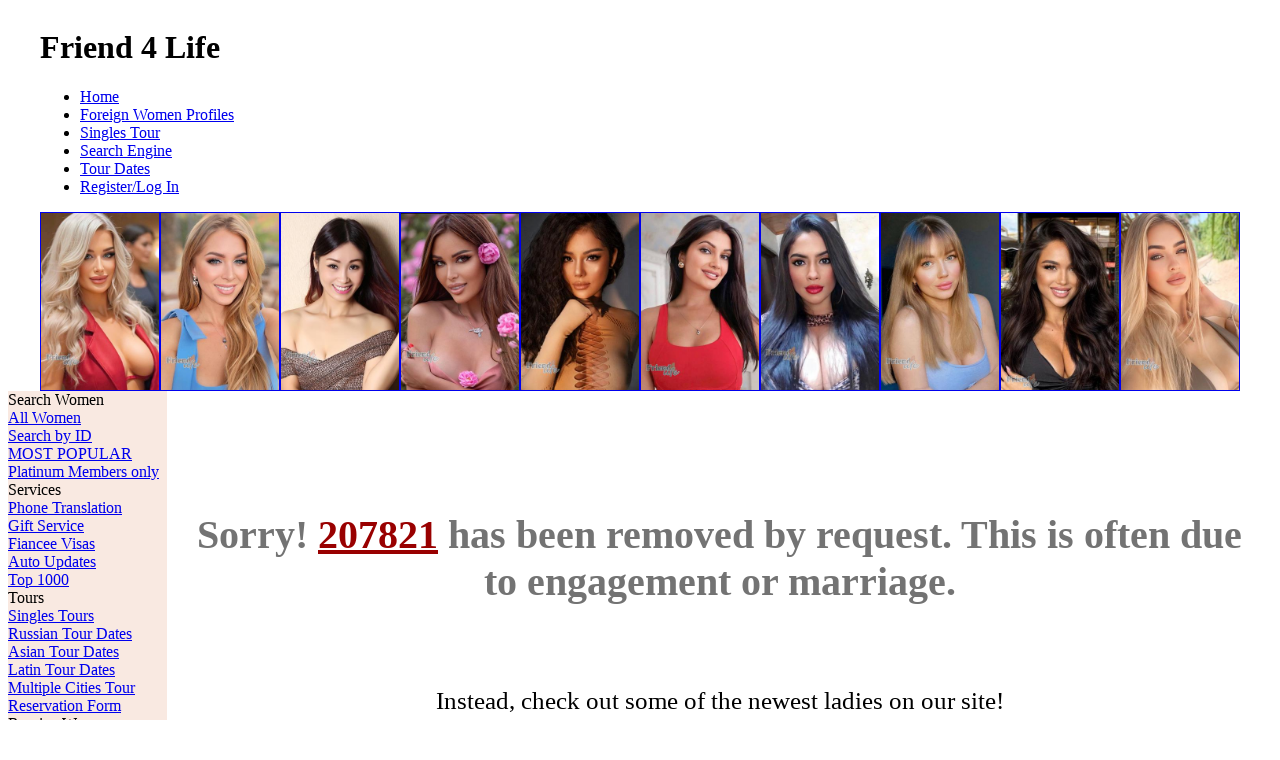

--- FILE ---
content_type: text/html
request_url: http://friend4life.com/women/info207821.htm
body_size: 3715
content:
<!DOCTYPE html><html lang="en"><head>  <meta charset="utf-8">    <meta name="viewport" content="width=device-width, initial-scale=1, shrink-to-fit=no">    <meta name="robots" content="index, follow">    <meta http-equiv="Content-Language" content="en-us" />    <title>Profile not Found</title>    <meta name="keywords" content="207821">    <meta name="description" content="207821 is no longer available, you missed out :(">    <style>        .homepage-img-rotator-area-new .list-inline li{          margin:0px !important;        }        /* Custom hide css */        .main-error{          margin-top:100px;        }        .homepage-top-btns{          text-align: center !important;        }                .homepage-left-sidebar, .homepage-right-sidebar-section, .homepage-contact-info, .homepage-footer-nav {            display: none !important;        }        .homepage-content-section {            width: 100% !important;            border: none !important;            min-height: auto !important;        }        .home-wrapper {            border: none !important;        }        /* End custom hide css snippet */                                  .main-error h1{            font-size: 2em;                               }          .main-error h3 {            text-align: center;            font-size: 3.5rem;          }                  .main-error p{            text-align:  center !important;            letter-spacing: normal;          }                  .main-error .maintext404{                                           padding: 30px 0 30px 0;            border-radius: 100px;          }                  .main-error .maintext404 p {                    font-size: 25px;                        }                  .main-error .anewbride-women-btn{            margin-top: 20px;            font-size: 16px;            padding-top:20px !important;            padding-bottom: 38px !important;                      }                          #text404{            font-size: 2.5em;            color:#737373;            text-align: center;                    }          .homepage-top-btns a{            padding: 10px;            margin:5px 0px !important;          }                    .error-return-home-btn a {            display: block;            width: 350px;            line-height: 6rem;            background: #003f5e;            color: #fff;            font-size: 1.7rem;            border-radius: 10px;            margin: 15px auto;            font-weight: bold;            text-align: center;          }          .error-return-home-btn a:hover {            background: #337ab7;            text-decoration: none;            color: #fff;          }                    @media only screen and (max-width: 768px) {            /* .homepage-img-rotator-area-new {    margin: 15px auto !important;} */                    #text404{            font-size: 1.4em;            text-align: center;              color:#737373;             }                         .main-error h3 {                text-align: 2rem;             }                          .main-error .maintext404 {                padding: 0;                margin-top:15px;             }             .main-error .maintext404 p {                font-size: 2rem;             }             .main-error {                margin-top: 30px;             }                          .copyright-404 {                padding-bottom: 50px;             }             .mobile-fixed-buttons {                display: none !important;             }          }          @media only screen and (max-width: 550px) {            .error-return-home-btn a {                width: 100%;            }          }          @media only screen and (min-width: 769px) {          .homepage-img-rotator-area-new .list-inline{            display: flex !important;          }        }        .homepage-top-btns{          margin-top: 20px;        }        @media only screen and (max-width: 767px){.homepage-img-rotator-area-new {    margin: 50px auto 15px auto !important;}}                </style></head><body><table style="margin:auto;" width="1200" cellspacing="0" cellpadding="0" border="0" bgcolor="white">
                <tbody>
                    <tr valign="top">
                        <td id="header-background"><h1 class="site-header">Friend 4 Life</h1>
                                    <div class="navbar">
                                             <ul class="navbar-nav">
                                                 <li class="active"><a href="/">Home</a></li>
                                                 <li><a href="/women/women.htm">Foreign Women Profiles</a></li>
                                                 <li><a href="/tour/">Singles Tour</a></li>
                                                 <li><a href="/women/search.htm">Search Engine</a></li>
                                                 <li><a href="/tour/order/order.shtml">Tour Dates</a></li>
                                                 <li><a href="/invar/services/auth.php?logout">Register/Log In</a></li>
                                             </ul>
                                         </div>
                        </td>
                    </tr>
                </tbody>
            </table>
            
                <table width="1200" cellspacing="0" cellpadding="0" border="0" id="woman-rotator-box" style="margin:auto;">
                    <tr>
                        	<td><a href="/mp/info101.htm"><img src="/mp/p101-1.jpg"   class="women" border="1" width=118  align=left hspace=0 vspace=0 border=0></a></td>
	<td><a href="/mp/info117.htm"><img src="/mp/p117-1.jpg"   class="women" border="1" width=118  align=left hspace=0 vspace=0 border=0></a></td>
	<td><a href="/mp/info146.htm"><img src="/mp/p146-1.jpg"   class="women" border="1" width=118  align=left hspace=0 vspace=0 border=0></a></td>
	<td><a href="/mp/info123.htm"><img src="/mp/p123-1.jpg"   class="women" border="1" width=118  align=left hspace=0 vspace=0 border=0></a></td>
	<td><a href="/mp/info103.htm"><img src="/mp/p103-1.jpg"   class="women" border="1" width=118  align=left hspace=0 vspace=0 border=0></a></td>
	<td><a href="/mp/info134.htm"><img src="/mp/p134-1.jpg"   class="women" border="1" width=118  align=left hspace=0 vspace=0 border=0></a></td>
	<td><a href="/mp/info115.htm"><img src="/mp/p115-1.jpg"   class="women" border="1" width=118  align=left hspace=0 vspace=0 border=0></a></td>
	<td><a href="/mp/info140.htm"><img src="/mp/p140-1.jpg"   class="women" border="1" width=118  align=left hspace=0 vspace=0 border=0></a></td>
	<td><a href="/mp/info114.htm"><img src="/mp/p114-1.jpg"   class="women" border="1" width=118  align=left hspace=0 vspace=0 border=0></a></td>
	<td><a href="/mp/info125.htm"><img src="/mp/p125-1.jpg"   class="women" border="1" width=118  align=left hspace=0 vspace=0 border=0></a></td>

                        </tr>    
                    </table>  
            
            <!--header end-->
            
            <!--body-->
            <table id="body-container"  cellspacing="0" cellpadding="0" border="0">
            <tbody>
            
               
                <tr valign="top">
            
                     <!-- begin left menu -->
                    <td width="159"  bgcolor="#F9E9E1">
                        <table width="159" cellspacing="0" cellpadding="0" border="0" height="100%">
                            <tbody>
                                    <tr>
                                        <td class="left-menu-section-header">Search Women</td>
                                    </tr>
                                    <tr>
                                        <td class="left-menu-item"><a class="leftlinks" href="/women/search.htm">All Women</a></td>
                                    </tr>
                                    <tr>
                                        <td class="left-menu-item"><a class="leftlinks" href="/women/idsearch.shtml">Search by ID</a></td>
                                    </tr>
                                    <tr>
                                        <td class="left-menu-item"><a class="leftlinks" href="/mp/mp.htm">MOST POPULAR</a></td>
                                    </tr>
                                   
                                    <tr>
                                        <td class="left-menu-item"><a class="leftlinks" href="/cgi-bin/members.pl">Platinum Members only</a></td>
                                    </tr>
                                    <tr>
                                        <td class="left-menu-section-header">Services</td>
                                    </tr>
                                    <tr>
                                        <td class="left-menu-item"><a class="leftlinks" href="/phone_translation/">Phone Translation</a></td>
                                    </tr>
                                    <tr>
                                        <td class="left-menu-item"><a class="leftlinks" href="/gifts/">Gift Service</a></td>
                                    </tr>
                                    <tr>
                                        <td class="left-menu-item"><a class="leftlinks" href="/visa/">Fiancee Visas</a></td>
                                    </tr>
                                    
                                    <tr>
                                        <td class="left-menu-item"><a class="leftlinks" href="/order-form/automatchmaillist.shtml">Auto Updates</a></td>
                                    </tr>
                                    <tr>
                                        <td class="left-menu-item"><a class="leftlinks" href="http://www.hotseeking.com/mp/mp.htm">Top 1000</a></td>
                                    </tr>
                                    <tr>
                                        <td class="left-menu-section-header">Tours</td>
                                    </tr>
                                    <tr>
                                        <td class="left-menu-item"><a href="/tour/" class="leftlinks">Singles Tours</a></td>
                                    </tr>
                                    <tr>
                                        <td class="left-menu-item"><a href="/tour/order/order.shtml" class="leftlinks">Russian Tour Dates</a></td>
                                    </tr>
                                    <tr>
                                        <td class="left-menu-item"><a href="/tour/order/asian-tour-order.shtml" class="leftlinks">Asian Tour Dates</a></td>
                                    </tr>
                                    <tr>
                                        <td class="left-menu-item"><a href="/tour/order/latin-tour-order/" class="leftlinks">Latin Tour Dates</a></td>
                                    </tr>
                                    <tr>
                                        <td class="left-menu-item"><a href="/tour/dual.shtml" class="leftlinks">Multiple Cities Tour</a></td>
                                    </tr>
                                    <tr>
                                       <td class="left-menu-item"><a href="/tour/order/order.shtml" class="leftlinks">Reservation Form</a></td>
                                     </tr>
                                     <tr>
                                        <td class="left-menu-section-header">Russian Women</td>
                                    </tr>
                                    <tr>
                                        <td class="left-menu-item"><a class="leftlinks" href="/women/moscow-women/moscow-women.htm">Moscow</a></td>
                                    </tr>
                                    <tr>
                                        <td class="left-menu-item"><a class="leftlinks" href="/women/saint-petersburg-women/saint-petersburg-women.htm">St.Peterburg</a></td>
                                    </tr>
                                    <tr>
                                        <td class="left-menu-item"><a class="leftlinks" href="/women/odessa-women/odessa-women.htm">Odessa</a></td>
                                    </tr>
                                    
                                    <tr>
                                        <td class="left-menu-item"><a class="leftlinks" href="/women/crimea-women/crimea-women.htm">Crimea</a></td>
                                    </tr>
                                    <tr>
                                        <td class="left-menu-item"><a class="leftlinks" href="/women/dnepropetrovsk-women/dnepropetrovsk-women.htm">Dnepropetrovsk</a></td>
                                    </tr>
                                    <tr>
                                        <td class="left-menu-item"><a class="leftlinks" href="/women/kiev-women/kiev-women.htm">Kiev</a></td>
                                    </tr>
                                    <tr>
                                        <td class="left-menu-item"><a class="leftlinks" href="/women/volgograd-women/volgograd-women.htm">Volgograd</a></td>
                                    </tr>
                                     <tr>
                                        <td class="left-menu-section-header">Asian Women</td>
                                    </tr>
                                    <tr>
                                        <td class="left-menu-item"><a class="leftlinks" href="/women/chinese/chinese-women.htm">China</a></td>
                                    </tr>
                                    <tr>
                                        <td class="left-menu-item"><a class="leftlinks" href="/women/chongqing-women/chongqing-women.htm">Chongqing</a></td>
                                    </tr>
                                    <tr>
                                        <td class="left-menu-item"><a class="leftlinks" href="/women/shenyang-women/shenyang-women.htm">Shenyang</a></td>
                                    </tr>
                                    
                                    <tr>
                                        <td class="left-menu-item"><a class="leftlinks" href="/women/shenzhen-women/shenzhen-women.htm">Shenzhen</a></td>
                                    </tr>
                                    <tr>
                                        <td class="left-menu-item"><a class="leftlinks" href="/women/thailand/thailand-women.htm">Thailand</a></td>
                                    </tr>
                                    <tr>
                                        <td class="left-menu-item"><a class="leftlinks" href="/women/bangkok-women/bangkok-women.htm">Bangkok</a></td>
                                    </tr>
                                    <tr>
                                        <td class="left-menu-item"><a class="leftlinks" href="/women/philippines/philippines-women.htm">Philippines</a></td>
                                    </tr>
                                    <tr>
                                        <td class="left-menu-item"><a class="leftlinks" href="/women/davao-women/davao-women.htm">Davao</a></td>
                                    </tr>
                                    <tr>
                                        <td class="left-menu-item"><a class="leftlinks" href="/women/cebu-women/cebu-women.htm">Cebu</a></td>
                                    </tr>
                                     <tr>
                                        <td class="left-menu-section-header">Latin Women</td>
                                    </tr>
                                    <tr>
                                        <td class="left-menu-item"><a class="leftlinks" href="/women/colombian/colombian-women.htm">Colombia</a></td>
                                    </tr>
                                    <tr>
                                        <td class="left-menu-item"><a class="leftlinks" href="/women/cartagena-women/cartagena-women.htm">Cartagena</a></td>
                                    </tr>
                                    <tr>
                                        <td class="left-menu-item"><a class="leftlinks" href="/women/medellin-women/medellin-women.htm">Medellin</a></td>
                                    </tr>
                                    
                                    <tr>
                                        <td class="left-menu-item"><a class="leftlinks" href="/women/barranquilla-women/barranquilla-women.htm">Barranquilla</a></td>
                                    </tr>
                                    <tr>
                                        <td class="left-menu-item"><a class="leftlinks" href="/women/cali-women/cali-women.htm">Cali</a></td>
                                    </tr>
                                    <tr>
                                        <td class="left-menu-item"><a class="leftlinks" href="/women/costa-rica/costa-rica-women.htm">Costa Rica</a></td>
                                    </tr>
                                    <tr>
                                        <td class="left-menu-item"><a class="leftlinks" href="/women/peru/peru-women.htm">Peru</a></td>
                                    </tr>
                                    <tr>
                                        <td class="left-menu-item"><a class="leftlinks" href="/women/lima-women/lima-women.htm">Lima</a></td>
                                    </tr>
                                    
                                    <tr>
                                        <td class="left-menu-section-header">Information</td>
                                    </tr>
                                    <!-- <tr>
                                        <td class="left-menu-item"><a class="leftlinks" href="/information/media.shtml">What The Media Says!</a></td>
                                    </tr>
                                    <tr>
                                        <td class="left-menu-item"><a class="leftlinks" href="/information/aboutus.shtml">About Us</a></td>
                                    </tr>
                                    <tr>
                                        <td class="left-menu-item"><a class="leftlinks" href="/information/faq.shtml">FAQ's</a></td>
                                    </tr> -->
                                    <tr>
                                        <td class="left-menu-item"><a class="leftlinks" href="/information/prg2b5.shtml">How to use our service</a></td>
                                    </tr>
                                    <tr>
                                        <td class="left-menu-item"><a class="leftlinks" href="/information/prg2b7.shtml">Fiancee&#x301; Visa information</a></td>
                                    </tr>
                                    <tr>
                                        <td class="left-menu-item"><a class="leftlinks" href="/information/prg2b9.shtml">Letter writing tips</a></td>
                                    </tr>
                                    <tr>
                                        <td class="left-menu-item"><a class="leftlinks" href="/information/prgb10.shtml">Some good advice</a></td>
                                    </tr>
                                    <tr>
                                        <td class="left-menu-item"><a class="leftlinks" href="/information/b-board.shtml">Clients comments</a></td>
                                    </tr>
                                    <!-- <tr>
                                        <td class="left-menu-item"><a class="leftlinks" href="/tour/tour96.shtml">Testimonials</a></td>
                                    </tr> -->
                                    <tr>
                                        <td class="left-menu-item"><a class="leftlinks" href="/information/interview/index.htm">Interview</a></td>
                                    </tr>
                                    <tr>
                                        <td class="left-menu-item"><a class="leftlinks" href="/women/engaged.htm">Most recent engagements</a></td>
                                    </tr>
                                    <tr>
                                        <td class="left-menu-item"><a class="leftlinks" href="/information/scam_info.html">Do Not Be a Victim of a Scam</a></td>
                                    </tr>
                            </tbody>
                        </table>
                         <!-- end left menu -->
                    </td>
            
                    <!-- content begins here -->
                    <td width="100%" bgcolor="white" style="padding:20px;">


      <div class="main-error">      <h1 id="text404">Sorry! <u style="color:#990000">207821</u> has been removed by request. This is often due to engagement or marriage.</h1>       <div class="maintext404">         <p>Instead, check out some of the newest ladies on our site!</p>               </div>      <div class="error-return-home-btn homepage-top-btns">        <a href="/women/update.htm">Newest Profile Ladies</a> <a href="/">Return to our Home Page</a>        </div>      <div class="copyright-404">	          <p>&copy; Copyright All Right Reserved | <a href="/">Loveme</a></p>      </div>    </div>  



<TABLE ALIGN="CENTER" CELLSPACING="10" >
   <TR>
      <TD ALIGN="center" VALIGN="TOP">
         				<a href="/invar/sendmess/index.php"><IMG SRC="/invar/contact-us-image.jpg" BORDER="0"></a> 
               </TD>
   </TR>
   <TR>
      <TD ALIGN="center" VALIGN="TOP">
         <BR>
         Copyright &copy 1995-2026      </TD>
   </TR>
</TABLE>
<P>&nbsp;</P>
<p>&nbsp;</p>
</td>
</tr>
</tbody>

</table>











</body></html>
